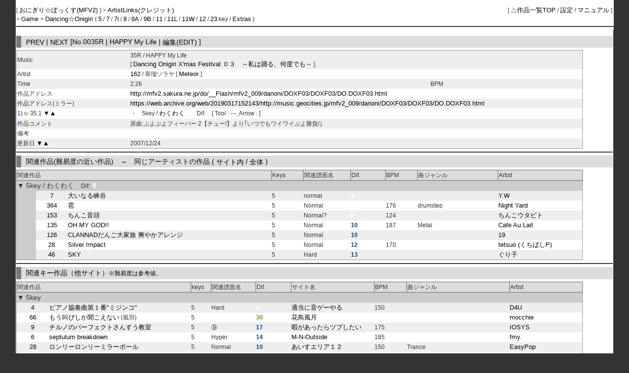

--- FILE ---
content_type: text/html; charset=UTF-8
request_url: https://cw7.sakura.ne.jp/dtl/ds0301/0035R
body_size: 18250
content:
<!DOCTYPE html>
<html lang="ja">
<head>
<meta charset="utf-8">
<title>おにぎり☆ぼっくす &gt; Dancing☆Onigiri [No.0035R | HAPPY My Life]</title>
<link rel="stylesheet" type="text/css" href="/doworks7/css/base.css">
<link rel="stylesheet" type="text/css" href="/doworks7/css/works_L006-lightgray.css">
</head>
<body>
<table class="tblsize tblBack" align="center"><tr><td>
<div class="header">
	<div style="text-align:left;width:70%;float:left;">
		<p>
			[ <a href="http://mfv2.sakura.ne.jp/"> おにぎり☆ぼっくす(MFV2) </a> ]
			 &gt; <a href="/art/ds0301/">ArtistLinks(クレジット)</a><br>
			&gt; <a href="http://mfv2.sakura.ne.jp/do/"> Game </a> &gt; <a href="/lst/ds0301/"> Dancing☆Onigiri </a> 
		(  <a href="/lst/ds0301/?keys=5" title="矢印とスペースを使用する基本型。">5</a> / <a href="/lst/ds0301/?keys=7" title="SDF JKLとスペースを使用するバランス型。当サイトのメイン。">7</a> / <a href="/lst/ds0301/?keys=7i" title="ZXCと矢印を使用する7key。">7i</a> / <a href="/lst/ds0301/?keys=8" title="おにぎりのスクラッチを特徴とするキー。">8</a> / <a href="/lst/ds0301/?keys=9A" title="5key+5keyのダブルプレイ。">9A</a> / <a href="/lst/ds0301/?keys=9B" title="5key+5keyのダブルプレイ。">9B</a> / <a href="/lst/ds0301/?keys=11R" title="手の移動が必須の変則型。">11</a> / <a href="/lst/ds0301/?keys=11L" title="手の移動が必須の変則型。">11L</a> / <a href="/lst/ds0301/?keys=11W" title="">11W</a> / <a href="/lst/ds0301/?keys=12" title="自由な運指が特徴の変則キー。">12</a> / <a href="/lst/ds0301/?keys=23" title="12keyのダブルプレイ。">23</a> key / <a href="/lst/ds0301/?keys=others" title="">Extras</a> )			<br>
		</p>
	</div>
	<div style="text-align:right;">
		<p>
		[ <a href="/lst/">△作品一覧TOP</a> / <a href="/prf/ds0301/">設定</a> / <a href="/lst/manual.html">マニュアル</a> ]
		</p>
	</div>
<hr>
</div>
<br>
<br>
<br>
<br>
<h3><a href="/dtl/ds0301/0035">PREV</a> | <a href="/dtl/ds0301/0036">NEXT</a>  [No.0035R | HAPPY My Life | <a href="/edt/ds0301/0035R">編集(EDIT)</a> ]</h3>

	<table class="tblsize tblGray">

		<tr>
			<td width="180">Music</td>
			<td width="480">35R / HAPPY My Life <br>[ <a href="http://doxf03.ikidane.com/" title="Dancing Onigiri X'mas Festival ０３　～私は踊る、何度でも～">Dancing Onigiri X'mas Festival ０３　～私は踊る、何度でも～</a> ]</td>
			<td width="100"></td>
			<td width="140"></td>
		</tr>
		<tr>
			<td>Artist</td>
			<td colspan="3">
				<a href="/edtart/000162">162</a> / 
翠瑠ソラヤ [	<a href="http://meteor.pa.land.to/"> Meteor </a>
			 ]</td>
		</tr>
		<tr>
			<td>Time</td>
			<td width="480">2:26</td>
			<td width="100">BPM</td>
			<td width="140"></td>
		</tr>
		<tr>
			<td>作品アドレス</td>
			<td colspan="3"><a href="http://mfv2.sakura.ne.jp/do/__Flash/mfv2_009/danoni/DOXF03/DOXF03/DO.DOXF03.html">http://mfv2.sakura.ne.jp/do/__Flash/mfv2_009/danoni/DOXF03/DOXF03/DO.DOXF03.html</a></td>
		</tr>
		<tr>
			<td>作品アドレス(ミラー)</td>
			<td colspan="3"><a href="https://web.archive.org/web/20190317152143/http://music.geocities.jp/mfv2_009/danoni/DOXF03/DOXF03/DO.DOXF03.html">https://web.archive.org/web/20190317152143/http://music.geocities.jp/mfv2_009/danoni/DOXF03/DOXF03/DO.DOXF03.html</a></td>
		</tr>
		<tr>
			<td>1) <span class="key5"><small>5/ </small></span>35.1 <a href="/dtl/ds0301/0035">▼</a><a href="/dtl/ds0301/0036">▲</a> 			</td>
			<td>・　5key / <a href="http://mfv2.sakura.ne.jp/do/__Flash/mfv2_009/danoni/DOXF03/DOXF03/DO.DOXF03.html?scoreId=0">わくわく</a>　　Dif: <span style="font-weight:bold;color:#FFFFFF">9</span>
			 
			 [ Tool : ---, Arrow :  ]</td>
			<td></td>
			<td></td>
		</tr>
		<tr>
			<td>作品コメント</td>
			<td>原曲:ぷよぷよフィーバー 2【チュー!】より｢いつでもワイワイぷよ勝負!｣</td>
			<td colspan="2">
						</td>
		</tr>
		<tr>
			<td>備考</td>
			<td colspan="3"></td>
		</tr>
		<tr>
			<td>更新日 <a href="/dtl/ds0301/0032R">▼</a><a href="/dtl/ds0301/0092">▲</a> 			</td>
			<td colspan="3">2007/12/24</td>
		</tr>
	</table>
<hr>
<h3>関連作品(難易度の近い作品)　→　同じアーティストの作品 ( <a href="/lst/ds0301/?artistId=000162">サイト内</a> / <a href="/lstart/?artistId=000162">全体</a> )</h3>
	<table class="tblsize tblGray">
	<tr>
		<th width="415" colspan="3" class="headerBack">関連作品</th>
		<th width="50" class="headerBack">Keys</th>
		<th width="75" class="headerBack">関連譜面名</th>
		<th width="55" class="headerBack">Dif.</th>
		<th width="50" class="headerBack">BPM</th>
		<th width="130" class="headerBack">曲ジャンル</th>
		<th width="135" class="headerBack">Artist</th>
	</tr>
	<tr>
		<td colspan="9" class="keyLabel0">
			<big>▼ 5key / わくわく　</big>Dif<big>:
			<span style="font-weight:bold;color:#FFFFFF">9			</span></big>
		</td>
	</tr>
			<tr>
		<td width="30" class="keyLabel0">
			　
		</td>
		<td width="50" align="center">
			<a href="/dtl/ds0301/0007">7</a> 
		</td>
		<td width="335">
					<a href="http://mfv2.sakura.ne.jp/do/__Flash/mamurufaita_v2/DanOni/kyoukoku/DO.kyoukoku.html?scoreId=0" title="原曲:ポケモン不思議のダンジョン 赤/青の救助隊(GBA/NDS)より&#13;&#10;　　｢おおいなるきょうこく｣">
		大いなる峡谷</a> 		</td>
		<td>5</td>
		<td>normal</td>
		<td><span style="font-weight:bold;color:#FFFFFF">6</span></td>
		<td></td>
		<td></td>
		<td><a href="http://www.yw-works.com/">Y.W</a></td>
	</tr>
	
	<tr>
		<td width="30" class="keyLabel0">
			　
		</td>
		<td width="50" align="center">
			<a href="/dtl/ds0301/0364">364</a> 
		</td>
		<td width="335">
					<a href="http://mfv2.sakura.ne.jp/do/main/?id=Hyo&scoreId=0" title="">
		雹</a> 		</td>
		<td>5</td>
		<td>Normal</td>
		<td><span style="font-weight:bold;color:#FFFFFF">8</span></td>
		<td>176</td>
		<td>drumstep</td>
		<td><a href="https://soundcloud.com/nightyard">Night Yard</a></td>
	</tr>
	
	<tr>
		<td width="30" class="keyLabel0">
			　
		</td>
		<td width="50" align="center">
			<a href="/dtl/ds0301/0153">153</a> 
		</td>
		<td width="335">
					<a href="http://color.is-mine.net/flash/gekileaf/?scoreId=0" title="">
		ちんこ音頭</a> 		</td>
		<td>5</td>
		<td>Normal?</td>
		<td><span style="font-weight:bold;color:#FFFFFF">9</span></td>
		<td>124</td>
		<td></td>
		<td><a href="http://www.chinko-ondo.org/">ちんこウタビト</a></td>
	</tr>
	
	<tr>
		<td width="30" class="keyLabel0">
			　
		</td>
		<td width="50" align="center">
			<a href="/dtl/ds0301/0135">135</a> 
		</td>
		<td width="335">
					<a href="http://mfv2.sakura.ne.jp/do/__Flash/danoniwinterfes/DanOni/OHMYGOD/DO.OHMYGOD.html?scoreId=0" title="">
		OH MY GOD!!</a> 		</td>
		<td>5</td>
		<td>Normal</td>
		<td><span style="font-weight:bold;color:#004080">10</span></td>
		<td>187</td>
		<td>Metal</td>
		<td><a href="http://www.cyberbb.com/cafe_au_lait/">Cafe Au Lait</a></td>
	</tr>
	
	<tr>
		<td width="30" class="keyLabel0">
			　
		</td>
		<td width="50" align="center">
			<a href="/dtl/ds0301/0126">126</a> 
		</td>
		<td width="335">
					<a href="http://mfv2.sakura.ne.jp/do/__Flash/danoniwinterfes/DanOni/dango/DO.dango.html?scoreId=0" title="原曲:CLANNADより｢だんご大家族｣">
		CLANNADだんご大家族 爽やかアレンジ</a> 		</td>
		<td>5</td>
		<td>Normal</td>
		<td><span style="font-weight:bold;color:#004080">10</span></td>
		<td></td>
		<td></td>
		<td><a href="http://19soundfactory.web.fc2.com/">19</a></td>
	</tr>
	
	<tr>
		<td width="30" class="keyLabel0">
			　
		</td>
		<td width="50" align="center">
			<a href="/dtl/ds0301/0028">28</a> 
		</td>
		<td width="335">
					<a href="http://mfv2.sakura.ne.jp/do/__Flash/systemasolare/DOXF02/DOXF02.html?scoreId=0" title="">
		Silver Impact</a> 		</td>
		<td>5</td>
		<td>Normal</td>
		<td><span style="font-weight:bold;color:#004080">12</span></td>
		<td>170</td>
		<td></td>
		<td><a href="http://www.nicovideo.jp/user/1158153">tetsuo (くちばしP)</a></td>
	</tr>
	
	<tr>
		<td width="30" class="keyLabel0">
			　
		</td>
		<td width="50" align="center">
			<a href="/dtl/ds0301/0046">46</a> 
		</td>
		<td width="335">
					<a href="http://mfv2.sakura.ne.jp/do/__Flash/danoniwinterfes/DanOni/SKY/DO.SKY.html?scoreId=0" title="">
		SKY</a> 		</td>
		<td>5</td>
		<td>Hard</td>
		<td><span style="font-weight:bold;color:#004080">13</span></td>
		<td></td>
		<td></td>
		<td><a href="https://big-up.style/artists/15271">ぐり子</a></td>
	</tr>
	
	</table>
<hr>
<h3>関連キー作品（他サイト）<small>※難易度は参考値。</small></h3>
	<table class="tblsize tblGray">
	<tr>
		<th width="280" colspan="2" class="headerBack">関連作品</th>
		<th width="30" class="headerBack">keys</th>
		<th width="70" class="headerBack">関連譜面名</th>
		<th width="55" class="headerBack">Dif.</th>
		<th width="130" class="headerBack">サイト名</th>
		<th width="50" class="headerBack">BPM</th>
		<th width="165" class="headerBack">曲ジャンル</th>
		<th width="110" class="headerBack">Artist</th>
	</tr>
	<tr>
		<td colspan="9" class="keyLabel1"><big>▼ 5key</big></td>
	</tr>

	<tr>
		<td width="50" align="center">
			<a href="/dtl/ds0286/0004">4</a>
		</td>
		<td width="230">
					<a href="http://sky.geocities.jp/hakka_game/water_flea/mijinko.html?scoreId=0" title="">
		ピアノ協奏曲第１番"ミジンコ"</a> 		</td>
		<td>
			5		</td>
		<td>
			Hard		</td>
		<td>
			<span style="font-weight:bold;color:#FFFFFF">0			</span>		</td>
		<td>
			<a href="/lst/ds0286/">適当に音ゲーやる</a>
		</td>
		<td>
			150		</td>
		<td>
					</td>
		<td>
					<a href="http://noia.g3.xrea.com/">
		D4U</a> 		</td>
	</tr>
	<tr>
		<td width="50" align="center">
			<a href="/dtl/ds0040/0066">66</a>
		</td>
		<td width="230">
					<a href="http://katyouhuugetu.sitemix.jp/sakebi/kikoenai.html?scoreId=0" title="">
		もう叫びしか聞こえない</a> (風羽)		</td>
		<td>
			5		</td>
		<td>
					</td>
		<td>
			<span style="font-weight:bold;color:#808000">30			</span>		</td>
		<td>
			<a href="/lst/ds0040/">花鳥風月</a>
		</td>
		<td>
					</td>
		<td>
					</td>
		<td>
					<a href="http://moonphage.net/">
		mocchie</a> 		</td>
	</tr>
	<tr>
		<td width="50" align="center">
			<a href="/dtl/ds0005/0009">9</a>
		</td>
		<td width="230">
					<a href="http://himatsubushitai.dousetsu.com/dancingonigiri/cirno/cirno.html?scoreId=1" title="">
		チルノのパーフェクトさんすう教室</a> 		</td>
		<td>
			5		</td>
		<td>
			⑨		</td>
		<td>
			<span style="font-weight:bold;color:#004080">17			</span>		</td>
		<td>
			<a href="/lst/ds0005/">暇があったらツブしたい</a>
		</td>
		<td>
			175		</td>
		<td>
					</td>
		<td>
					<a href="http://www.iosysos.com/">
		IOSYS</a> 		</td>
	</tr>
	<tr>
		<td width="50" align="center">
			<a href="/dtl/ds0072/0006">6</a>
		</td>
		<td width="230">
					<a href="http://exout.net/~nanimono/danoni/do/sepbre/sepbre.html?scoreId=1" title="">
		septulum breakdown</a> 		</td>
		<td>
			5		</td>
		<td>
			Hyper		</td>
		<td>
			<span style="font-weight:bold;color:#004080">14			</span>		</td>
		<td>
			<a href="/lst/ds0072/">M-N-Outside</a>
		</td>
		<td>
			185		</td>
		<td>
					</td>
		<td>
					<a href="http://b-complex.outphase.com/">
		fmy.</a> 		</td>
	</tr>
	<tr>
		<td width="50" align="center">
			<a href="/dtl/ds0032/0028">28</a>
		</td>
		<td width="230">
					<a href="http://onigiri.icekirby.net/danoni_2006/28_LLMB.html?scoreId=0" title="">
		ロンリーロンリーミラーボール</a> 		</td>
		<td>
			5		</td>
		<td>
			Normal		</td>
		<td>
			<span style="font-weight:bold;color:#004080">10			</span>		</td>
		<td>
			<a href="/lst/ds0032/">あいすエリア１２</a>
		</td>
		<td>
			150		</td>
		<td>
			Trance		</td>
		<td>
					<a href="http://www.easypop.jp/">
		EasyPop</a> 		</td>
	</tr>
	<tr>
		<td width="50" align="center">
			<a href="/dtl/ds0005/0008">8</a>
		</td>
		<td width="230">
					<a href="http://himatsubushitai.dousetsu.com/dancingonigiri/youkaimountain/youkaimountain.html?scoreId=0" title="">
		妖怪の棲む山 ～ Life in the Mountain</a> 		</td>
		<td>
			5		</td>
		<td>
			Easy		</td>
		<td>
			<span style="font-weight:bold;color:#FFFFFF">7			</span>		</td>
		<td>
			<a href="/lst/ds0005/">暇があったらツブしたい</a>
		</td>
		<td>
					</td>
		<td>
					</td>
		<td>
					<a href="http://www.dobuusagi.com/">
		どぶウサギ (dBu music)</a> 		</td>
	</tr>
	<tr>
		<td width="50" align="center">
			<a href="/dtl/ds0030/0072">72</a>
		</td>
		<td width="230">
					<a href="https://ccsyouta.sakura.ne.jp/danoni/72_fierce/fight.html?scoreId=0" title="">
		The Fierce Fight</a> 		</td>
		<td>
			5		</td>
		<td>
			Normal		</td>
		<td>
			<span style="font-weight:bold;color:#FFFFFF">7			</span>		</td>
		<td>
			<a href="/lst/ds0030/">Crepe Curtain</a>
		</td>
		<td>
			172		</td>
		<td>
					</td>
		<td>
					<a href="http://sound.jp/brilliantharmony/">
		yassu</a> 		</td>
	</tr>
	</table>
<hr>
<h3>類似ジャンル曲</h3>
	<table class="tblsize tblGray">
	<tr>
		<th width="310" colspan="2" class="headerBack">関連作品</th>
		<th width="50" class="headerBack">keys</th>
		<th width="150" class="headerBack">サイト名</th>
		<th width="50" class="headerBack">BPM</th>
		<th width="210" class="headerBack">曲ジャンル</th>
		<th width="130" class="headerBack">Artist</th>
	</tr>
	</table>
<hr>
<h3>同じアーティストの作品　→ <a href="/lstart/?artistId=000162">すべて参照</a></h3>
	<table class="tblsize tblGray">
	<tr>
		<th width="310" colspan="2" class="headerBack">関連作品</th>
		<th width="50" class="headerBack">keys</th>
		<th width="150" class="headerBack">サイト名</th>
		<th width="50" class="headerBack">BPM</th>
		<th width="340" class="headerBack">曲ジャンル</th>
	</tr>
	<tr>
		<td width="50" align="center">
			<a href="/dtl/ds0010/0080">80</a>
		</td>
		<td width="260">
					<a href="http://blossom130.g3.xrea.com/danoni/80/no80_windy.html" title="">
		Wind Road</a> 		</td>
		<td>
			7		</td>
		<td>
			<a href="/lst/ds0010/">+空の通り道+</a>
		</td>
		<td>
			120		</td>
		<td>
					</td>
	</tr>
	<tr>
		<td width="50" align="center">
			<a href="/dtl/ds0301/0048">48</a>
		</td>
		<td width="260">
					<a href="http://mfv2.sakura.ne.jp/do/__Flash/danoniwinterfes/DanOni/StarryNight/DO.StarryNight.html" title="">
		Starry Night</a> 		</td>
		<td>
			5		</td>
		<td>
			<a href="/lst/ds0301/">おにぎり☆ぼっくす</a>
		</td>
		<td>
					</td>
		<td>
					</td>
	</tr>
	<tr>
		<td width="50" align="center">
			<a href="/dtl/ds0032/0469">469</a>
		</td>
		<td width="260">
					<a href="http://onigiri.icekirby.net/danoni_2012/469_K3CP.html" title="">
		クラウディパークの絵描きさん</a> 		</td>
		<td>
			7i		</td>
		<td>
			<a href="/lst/ds0032/">あいすエリア１２</a>
		</td>
		<td>
			130		</td>
		<td>
			Game, Kirby		</td>
	</tr>
	<tr>
		<td width="50" align="center">
			<a href="/dtl/ds0301/0283">283</a>
		</td>
		<td width="260">
					<a href="https://mfv2.sakura.ne.jp/do/main/?id=sigu" title="">
		紅と青の格子縞</a> 		</td>
		<td>
			5,7		</td>
		<td>
			<a href="/lst/ds0301/">おにぎり☆ぼっくす</a>
		</td>
		<td>
			160.25		</td>
		<td>
					</td>
	</tr>
	<tr>
		<td width="50" align="center">
			<a href="/dtl/ds0030/0159">159</a>
		</td>
		<td width="260">
					<a href="https://ccsyouta.sakura.ne.jp/danoni/159_magolor_no/xmas.html" title="">
		天かける船のクリスマス</a> 		</td>
		<td>
			7		</td>
		<td>
			<a href="/lst/ds0030/">Crepe Curtain</a>
		</td>
		<td>
			97-155.1		</td>
		<td>
					</td>
	</tr>
	<tr>
		<td width="50" align="center">
			<a href="/dtl/ds0016/0236">236</a>
		</td>
		<td width="260">
					<a href="http://vorhandensein.sakura.ne.jp/danoni/236_windy/" title="">
		Wind Road</a> 		</td>
		<td>
			11L		</td>
		<td>
			<a href="/lst/ds0016/">Vorhandensein</a>
		</td>
		<td>
			110-120.2		</td>
		<td>
					</td>
	</tr>
	<tr>
		<td width="50" align="center">
			<a href="/dtl/ds0032/0494">494</a>
		</td>
		<td width="260">
					<a href="http://onigiri.icekirby.net/danoni_2013/494_KSm.html" title="">
		夏空と海</a> 		</td>
		<td>
			5		</td>
		<td>
			<a href="/lst/ds0032/">あいすエリア１２</a>
		</td>
		<td>
			130		</td>
		<td>
					</td>
	</tr>
	<tr>
		<td width="50" align="center">
			<a href="/dtl/ds0032/0437">437</a>
		</td>
		<td width="260">
					<a href="http://onigiri.icekirby.net/danoni_2011/437_SnowFairy.html" title="">
		Snow Fairy ～ 粉雪のダンス ～</a> 		</td>
		<td>
			5		</td>
		<td>
			<a href="/lst/ds0032/">あいすエリア１２</a>
		</td>
		<td>
			132		</td>
		<td>
			Game, Kirby		</td>
	</tr>
	<tr>
		<td width="50" align="center">
			<a href="/dtl/ds0301/0018">18</a>
		</td>
		<td width="260">
					<a href="http://mfv2.sakura.ne.jp/do/__Flash/mirror/StandardFestival/40/" title="">
		たのしいぷよぷよ地獄！</a> 		</td>
		<td>
			5		</td>
		<td>
			<a href="/lst/ds0301/">おにぎり☆ぼっくす</a>
		</td>
		<td>
					</td>
		<td>
					</td>
	</tr>
	<tr>
		<td width="50" align="center">
			<a href="/dtl/ds0030/0100">100</a>
		</td>
		<td width="260">
					<a href="https://ccsyouta.sakura.ne.jp/danoni/100_kirby/1st_medley.html" title="">
		星のカービィ1stメドレー</a> 		</td>
		<td>
			5		</td>
		<td>
			<a href="/lst/ds0030/">Crepe Curtain</a>
		</td>
		<td>
			154.3		</td>
		<td>
					</td>
	</tr>
	</table>
<hr>
</td></tr></table>
</body>
</html>